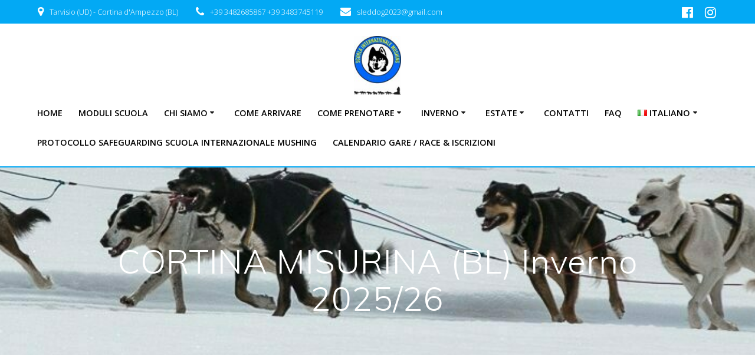

--- FILE ---
content_type: text/html; charset=UTF-8
request_url: https://sleddoghusky.it/cortina-bl/
body_size: 15249
content:
<!DOCTYPE html><html lang="it-IT"><head><meta charset="UTF-8"><meta name="viewport" content="width=device-width, initial-scale=1"><link rel="profile" href="http://gmpg.org/xfn/11"> <script defer src="[data-uri]"></script> <title>CORTINA MISURINA (BL) Inverno 2025/26 - SCUOLA INTERNAZIONALE MUSHING</title><meta name='robots' content='max-image-preview:large' /><link rel="alternate" href="https://sleddoghusky.it/cortina-bl/" hreflang="it" /><link rel="alternate" href="https://sleddoghusky.it/en/cortina-bl-winter-2021-22/" hreflang="en" /><link rel='dns-prefetch' href='//fonts.googleapis.com' /><link rel="alternate" type="application/rss+xml" title="SCUOLA INTERNAZIONALE MUSHING &raquo; Feed" href="https://sleddoghusky.it/feed/" /><link rel="alternate" type="application/rss+xml" title="SCUOLA INTERNAZIONALE MUSHING &raquo; Feed dei commenti" href="https://sleddoghusky.it/comments/feed/" /><link rel="alternate" title="oEmbed (JSON)" type="application/json+oembed" href="https://sleddoghusky.it/wp-json/oembed/1.0/embed?url=https%3A%2F%2Fsleddoghusky.it%2Fcortina-bl%2F&#038;lang=it" /><link rel="alternate" title="oEmbed (XML)" type="text/xml+oembed" href="https://sleddoghusky.it/wp-json/oembed/1.0/embed?url=https%3A%2F%2Fsleddoghusky.it%2Fcortina-bl%2F&#038;format=xml&#038;lang=it" /><style id='wp-img-auto-sizes-contain-inline-css' type='text/css'>img:is([sizes=auto i],[sizes^="auto," i]){contain-intrinsic-size:3000px 1500px}
/*# sourceURL=wp-img-auto-sizes-contain-inline-css */</style><style id='wp-block-library-inline-css' type='text/css'>:root{--wp-block-synced-color:#7a00df;--wp-block-synced-color--rgb:122,0,223;--wp-bound-block-color:var(--wp-block-synced-color);--wp-editor-canvas-background:#ddd;--wp-admin-theme-color:#007cba;--wp-admin-theme-color--rgb:0,124,186;--wp-admin-theme-color-darker-10:#006ba1;--wp-admin-theme-color-darker-10--rgb:0,107,160.5;--wp-admin-theme-color-darker-20:#005a87;--wp-admin-theme-color-darker-20--rgb:0,90,135;--wp-admin-border-width-focus:2px}@media (min-resolution:192dpi){:root{--wp-admin-border-width-focus:1.5px}}.wp-element-button{cursor:pointer}:root .has-very-light-gray-background-color{background-color:#eee}:root .has-very-dark-gray-background-color{background-color:#313131}:root .has-very-light-gray-color{color:#eee}:root .has-very-dark-gray-color{color:#313131}:root .has-vivid-green-cyan-to-vivid-cyan-blue-gradient-background{background:linear-gradient(135deg,#00d084,#0693e3)}:root .has-purple-crush-gradient-background{background:linear-gradient(135deg,#34e2e4,#4721fb 50%,#ab1dfe)}:root .has-hazy-dawn-gradient-background{background:linear-gradient(135deg,#faaca8,#dad0ec)}:root .has-subdued-olive-gradient-background{background:linear-gradient(135deg,#fafae1,#67a671)}:root .has-atomic-cream-gradient-background{background:linear-gradient(135deg,#fdd79a,#004a59)}:root .has-nightshade-gradient-background{background:linear-gradient(135deg,#330968,#31cdcf)}:root .has-midnight-gradient-background{background:linear-gradient(135deg,#020381,#2874fc)}:root{--wp--preset--font-size--normal:16px;--wp--preset--font-size--huge:42px}.has-regular-font-size{font-size:1em}.has-larger-font-size{font-size:2.625em}.has-normal-font-size{font-size:var(--wp--preset--font-size--normal)}.has-huge-font-size{font-size:var(--wp--preset--font-size--huge)}.has-text-align-center{text-align:center}.has-text-align-left{text-align:left}.has-text-align-right{text-align:right}.has-fit-text{white-space:nowrap!important}#end-resizable-editor-section{display:none}.aligncenter{clear:both}.items-justified-left{justify-content:flex-start}.items-justified-center{justify-content:center}.items-justified-right{justify-content:flex-end}.items-justified-space-between{justify-content:space-between}.screen-reader-text{border:0;clip-path:inset(50%);height:1px;margin:-1px;overflow:hidden;padding:0;position:absolute;width:1px;word-wrap:normal!important}.screen-reader-text:focus{background-color:#ddd;clip-path:none;color:#444;display:block;font-size:1em;height:auto;left:5px;line-height:normal;padding:15px 23px 14px;text-decoration:none;top:5px;width:auto;z-index:100000}html :where(.has-border-color){border-style:solid}html :where([style*=border-top-color]){border-top-style:solid}html :where([style*=border-right-color]){border-right-style:solid}html :where([style*=border-bottom-color]){border-bottom-style:solid}html :where([style*=border-left-color]){border-left-style:solid}html :where([style*=border-width]){border-style:solid}html :where([style*=border-top-width]){border-top-style:solid}html :where([style*=border-right-width]){border-right-style:solid}html :where([style*=border-bottom-width]){border-bottom-style:solid}html :where([style*=border-left-width]){border-left-style:solid}html :where(img[class*=wp-image-]){height:auto;max-width:100%}:where(figure){margin:0 0 1em}html :where(.is-position-sticky){--wp-admin--admin-bar--position-offset:var(--wp-admin--admin-bar--height,0px)}@media screen and (max-width:600px){html :where(.is-position-sticky){--wp-admin--admin-bar--position-offset:0px}}

/*# sourceURL=wp-block-library-inline-css */</style><style id='wp-block-paragraph-inline-css' type='text/css'>.is-small-text{font-size:.875em}.is-regular-text{font-size:1em}.is-large-text{font-size:2.25em}.is-larger-text{font-size:3em}.has-drop-cap:not(:focus):first-letter{float:left;font-size:8.4em;font-style:normal;font-weight:100;line-height:.68;margin:.05em .1em 0 0;text-transform:uppercase}body.rtl .has-drop-cap:not(:focus):first-letter{float:none;margin-left:.1em}p.has-drop-cap.has-background{overflow:hidden}:root :where(p.has-background){padding:1.25em 2.375em}:where(p.has-text-color:not(.has-link-color)) a{color:inherit}p.has-text-align-left[style*="writing-mode:vertical-lr"],p.has-text-align-right[style*="writing-mode:vertical-rl"]{rotate:180deg}
/*# sourceURL=https://sleddoghusky.it/wp-includes/blocks/paragraph/style.min.css */</style><style id='global-styles-inline-css' type='text/css'>:root{--wp--preset--aspect-ratio--square: 1;--wp--preset--aspect-ratio--4-3: 4/3;--wp--preset--aspect-ratio--3-4: 3/4;--wp--preset--aspect-ratio--3-2: 3/2;--wp--preset--aspect-ratio--2-3: 2/3;--wp--preset--aspect-ratio--16-9: 16/9;--wp--preset--aspect-ratio--9-16: 9/16;--wp--preset--color--black: #000000;--wp--preset--color--cyan-bluish-gray: #abb8c3;--wp--preset--color--white: #ffffff;--wp--preset--color--pale-pink: #f78da7;--wp--preset--color--vivid-red: #cf2e2e;--wp--preset--color--luminous-vivid-orange: #ff6900;--wp--preset--color--luminous-vivid-amber: #fcb900;--wp--preset--color--light-green-cyan: #7bdcb5;--wp--preset--color--vivid-green-cyan: #00d084;--wp--preset--color--pale-cyan-blue: #8ed1fc;--wp--preset--color--vivid-cyan-blue: #0693e3;--wp--preset--color--vivid-purple: #9b51e0;--wp--preset--gradient--vivid-cyan-blue-to-vivid-purple: linear-gradient(135deg,rgb(6,147,227) 0%,rgb(155,81,224) 100%);--wp--preset--gradient--light-green-cyan-to-vivid-green-cyan: linear-gradient(135deg,rgb(122,220,180) 0%,rgb(0,208,130) 100%);--wp--preset--gradient--luminous-vivid-amber-to-luminous-vivid-orange: linear-gradient(135deg,rgb(252,185,0) 0%,rgb(255,105,0) 100%);--wp--preset--gradient--luminous-vivid-orange-to-vivid-red: linear-gradient(135deg,rgb(255,105,0) 0%,rgb(207,46,46) 100%);--wp--preset--gradient--very-light-gray-to-cyan-bluish-gray: linear-gradient(135deg,rgb(238,238,238) 0%,rgb(169,184,195) 100%);--wp--preset--gradient--cool-to-warm-spectrum: linear-gradient(135deg,rgb(74,234,220) 0%,rgb(151,120,209) 20%,rgb(207,42,186) 40%,rgb(238,44,130) 60%,rgb(251,105,98) 80%,rgb(254,248,76) 100%);--wp--preset--gradient--blush-light-purple: linear-gradient(135deg,rgb(255,206,236) 0%,rgb(152,150,240) 100%);--wp--preset--gradient--blush-bordeaux: linear-gradient(135deg,rgb(254,205,165) 0%,rgb(254,45,45) 50%,rgb(107,0,62) 100%);--wp--preset--gradient--luminous-dusk: linear-gradient(135deg,rgb(255,203,112) 0%,rgb(199,81,192) 50%,rgb(65,88,208) 100%);--wp--preset--gradient--pale-ocean: linear-gradient(135deg,rgb(255,245,203) 0%,rgb(182,227,212) 50%,rgb(51,167,181) 100%);--wp--preset--gradient--electric-grass: linear-gradient(135deg,rgb(202,248,128) 0%,rgb(113,206,126) 100%);--wp--preset--gradient--midnight: linear-gradient(135deg,rgb(2,3,129) 0%,rgb(40,116,252) 100%);--wp--preset--font-size--small: 13px;--wp--preset--font-size--medium: 20px;--wp--preset--font-size--large: 36px;--wp--preset--font-size--x-large: 42px;--wp--preset--spacing--20: 0.44rem;--wp--preset--spacing--30: 0.67rem;--wp--preset--spacing--40: 1rem;--wp--preset--spacing--50: 1.5rem;--wp--preset--spacing--60: 2.25rem;--wp--preset--spacing--70: 3.38rem;--wp--preset--spacing--80: 5.06rem;--wp--preset--shadow--natural: 6px 6px 9px rgba(0, 0, 0, 0.2);--wp--preset--shadow--deep: 12px 12px 50px rgba(0, 0, 0, 0.4);--wp--preset--shadow--sharp: 6px 6px 0px rgba(0, 0, 0, 0.2);--wp--preset--shadow--outlined: 6px 6px 0px -3px rgb(255, 255, 255), 6px 6px rgb(0, 0, 0);--wp--preset--shadow--crisp: 6px 6px 0px rgb(0, 0, 0);}:where(.is-layout-flex){gap: 0.5em;}:where(.is-layout-grid){gap: 0.5em;}body .is-layout-flex{display: flex;}.is-layout-flex{flex-wrap: wrap;align-items: center;}.is-layout-flex > :is(*, div){margin: 0;}body .is-layout-grid{display: grid;}.is-layout-grid > :is(*, div){margin: 0;}:where(.wp-block-columns.is-layout-flex){gap: 2em;}:where(.wp-block-columns.is-layout-grid){gap: 2em;}:where(.wp-block-post-template.is-layout-flex){gap: 1.25em;}:where(.wp-block-post-template.is-layout-grid){gap: 1.25em;}.has-black-color{color: var(--wp--preset--color--black) !important;}.has-cyan-bluish-gray-color{color: var(--wp--preset--color--cyan-bluish-gray) !important;}.has-white-color{color: var(--wp--preset--color--white) !important;}.has-pale-pink-color{color: var(--wp--preset--color--pale-pink) !important;}.has-vivid-red-color{color: var(--wp--preset--color--vivid-red) !important;}.has-luminous-vivid-orange-color{color: var(--wp--preset--color--luminous-vivid-orange) !important;}.has-luminous-vivid-amber-color{color: var(--wp--preset--color--luminous-vivid-amber) !important;}.has-light-green-cyan-color{color: var(--wp--preset--color--light-green-cyan) !important;}.has-vivid-green-cyan-color{color: var(--wp--preset--color--vivid-green-cyan) !important;}.has-pale-cyan-blue-color{color: var(--wp--preset--color--pale-cyan-blue) !important;}.has-vivid-cyan-blue-color{color: var(--wp--preset--color--vivid-cyan-blue) !important;}.has-vivid-purple-color{color: var(--wp--preset--color--vivid-purple) !important;}.has-black-background-color{background-color: var(--wp--preset--color--black) !important;}.has-cyan-bluish-gray-background-color{background-color: var(--wp--preset--color--cyan-bluish-gray) !important;}.has-white-background-color{background-color: var(--wp--preset--color--white) !important;}.has-pale-pink-background-color{background-color: var(--wp--preset--color--pale-pink) !important;}.has-vivid-red-background-color{background-color: var(--wp--preset--color--vivid-red) !important;}.has-luminous-vivid-orange-background-color{background-color: var(--wp--preset--color--luminous-vivid-orange) !important;}.has-luminous-vivid-amber-background-color{background-color: var(--wp--preset--color--luminous-vivid-amber) !important;}.has-light-green-cyan-background-color{background-color: var(--wp--preset--color--light-green-cyan) !important;}.has-vivid-green-cyan-background-color{background-color: var(--wp--preset--color--vivid-green-cyan) !important;}.has-pale-cyan-blue-background-color{background-color: var(--wp--preset--color--pale-cyan-blue) !important;}.has-vivid-cyan-blue-background-color{background-color: var(--wp--preset--color--vivid-cyan-blue) !important;}.has-vivid-purple-background-color{background-color: var(--wp--preset--color--vivid-purple) !important;}.has-black-border-color{border-color: var(--wp--preset--color--black) !important;}.has-cyan-bluish-gray-border-color{border-color: var(--wp--preset--color--cyan-bluish-gray) !important;}.has-white-border-color{border-color: var(--wp--preset--color--white) !important;}.has-pale-pink-border-color{border-color: var(--wp--preset--color--pale-pink) !important;}.has-vivid-red-border-color{border-color: var(--wp--preset--color--vivid-red) !important;}.has-luminous-vivid-orange-border-color{border-color: var(--wp--preset--color--luminous-vivid-orange) !important;}.has-luminous-vivid-amber-border-color{border-color: var(--wp--preset--color--luminous-vivid-amber) !important;}.has-light-green-cyan-border-color{border-color: var(--wp--preset--color--light-green-cyan) !important;}.has-vivid-green-cyan-border-color{border-color: var(--wp--preset--color--vivid-green-cyan) !important;}.has-pale-cyan-blue-border-color{border-color: var(--wp--preset--color--pale-cyan-blue) !important;}.has-vivid-cyan-blue-border-color{border-color: var(--wp--preset--color--vivid-cyan-blue) !important;}.has-vivid-purple-border-color{border-color: var(--wp--preset--color--vivid-purple) !important;}.has-vivid-cyan-blue-to-vivid-purple-gradient-background{background: var(--wp--preset--gradient--vivid-cyan-blue-to-vivid-purple) !important;}.has-light-green-cyan-to-vivid-green-cyan-gradient-background{background: var(--wp--preset--gradient--light-green-cyan-to-vivid-green-cyan) !important;}.has-luminous-vivid-amber-to-luminous-vivid-orange-gradient-background{background: var(--wp--preset--gradient--luminous-vivid-amber-to-luminous-vivid-orange) !important;}.has-luminous-vivid-orange-to-vivid-red-gradient-background{background: var(--wp--preset--gradient--luminous-vivid-orange-to-vivid-red) !important;}.has-very-light-gray-to-cyan-bluish-gray-gradient-background{background: var(--wp--preset--gradient--very-light-gray-to-cyan-bluish-gray) !important;}.has-cool-to-warm-spectrum-gradient-background{background: var(--wp--preset--gradient--cool-to-warm-spectrum) !important;}.has-blush-light-purple-gradient-background{background: var(--wp--preset--gradient--blush-light-purple) !important;}.has-blush-bordeaux-gradient-background{background: var(--wp--preset--gradient--blush-bordeaux) !important;}.has-luminous-dusk-gradient-background{background: var(--wp--preset--gradient--luminous-dusk) !important;}.has-pale-ocean-gradient-background{background: var(--wp--preset--gradient--pale-ocean) !important;}.has-electric-grass-gradient-background{background: var(--wp--preset--gradient--electric-grass) !important;}.has-midnight-gradient-background{background: var(--wp--preset--gradient--midnight) !important;}.has-small-font-size{font-size: var(--wp--preset--font-size--small) !important;}.has-medium-font-size{font-size: var(--wp--preset--font-size--medium) !important;}.has-large-font-size{font-size: var(--wp--preset--font-size--large) !important;}.has-x-large-font-size{font-size: var(--wp--preset--font-size--x-large) !important;}
/*# sourceURL=global-styles-inline-css */</style><style id='classic-theme-styles-inline-css' type='text/css'>/*! This file is auto-generated */
.wp-block-button__link{color:#fff;background-color:#32373c;border-radius:9999px;box-shadow:none;text-decoration:none;padding:calc(.667em + 2px) calc(1.333em + 2px);font-size:1.125em}.wp-block-file__button{background:#32373c;color:#fff;text-decoration:none}
/*# sourceURL=/wp-includes/css/classic-themes.min.css */</style><link rel='stylesheet' id='mesmerize-parent-css' href='https://sleddoghusky.it/wp-content/themes/mesmerize/style.min.css' type='text/css' media='all' /><link rel='stylesheet' id='mesmerize-style-css' href='https://sleddoghusky.it/wp-content/themes/empowerwp/style.min.css' type='text/css' media='all' /><style id='mesmerize-style-inline-css' type='text/css'>img.logo.dark, img.custom-logo{width:auto;max-height:100px !important;}
/** cached kirki style */@media screen and (min-width: 768px){.header-homepage{background-position:left bottom;}}.header-homepage:not(.header-slide).color-overlay:before{background:#000000;}.header-homepage:not(.header-slide) .background-overlay,.header-homepage:not(.header-slide).color-overlay::before{opacity:0.06;}.mesmerize-front-page .header-separator .svg-white-bg{fill:rgb(0,168,255)!important;}.mesmerize-front-page .header-separator svg{height:66px!important;}.header.color-overlay:before{background:#000000;}.header .background-overlay,.header.color-overlay::before{opacity:0;}.header-homepage .header-description-row{padding-top:10%;padding-bottom:30%;}.inner-header-description{padding-top:10%;padding-bottom:10%;}.mesmerize-front-page .navigation-bar.bordered{border-bottom-color:rgb(0,146,255);border-bottom-width:2px;border-bottom-style:solid;}.mesmerize-inner-page .navigation-bar.bordered{border-bottom-color:rgba(3, 169, 244, 1);border-bottom-width:2px;border-bottom-style:solid;}@media screen and (max-width:767px){.header-homepage .header-description-row{padding-top:15%;padding-bottom:50%;}}@media only screen and (min-width: 768px){.header-content .align-holder{width:85%!important;}.inner-header-description{text-align:center!important;}}
/*# sourceURL=mesmerize-style-inline-css */</style><link rel='stylesheet' id='mesmerize-style-bundle-css' href='https://sleddoghusky.it/wp-content/themes/mesmerize/assets/css/theme.bundle.min.css' type='text/css' media='all' /><link rel='stylesheet' id='mesmerize-fonts-css' href="" data-href='https://fonts.googleapis.com/css?family=Open+Sans%3A300%2C400%2C600%2C700%7CMuli%3A300%2C300italic%2C400%2C400italic%2C600%2C600italic%2C700%2C700italic%2C900%2C900italic%7CPlayfair+Display%3A400%2C400italic%2C700%2C700italic&#038;subset=latin%2Clatin-ext&#038;display=swap' type='text/css' media='all' /> <script type="text/javascript" src="https://sleddoghusky.it/wp-includes/js/jquery/jquery.min.js" id="jquery-core-js"></script> <script defer type="text/javascript" src="https://sleddoghusky.it/wp-includes/js/jquery/jquery-migrate.min.js" id="jquery-migrate-js"></script> <script defer id="jquery-js-after" src="[data-uri]"></script> <link rel="https://api.w.org/" href="https://sleddoghusky.it/wp-json/" /><link rel="alternate" title="JSON" type="application/json" href="https://sleddoghusky.it/wp-json/wp/v2/pages/64" /><link rel="EditURI" type="application/rsd+xml" title="RSD" href="https://sleddoghusky.it/xmlrpc.php?rsd" /><meta name="generator" content="WordPress 6.9" /><link rel="canonical" href="https://sleddoghusky.it/cortina-bl/" /><link rel='shortlink' href='https://sleddoghusky.it/?p=64' /> <script defer src="[data-uri]"></script> <script defer src="[data-uri]"></script> <script defer src="[data-uri]"></script> <script defer src="[data-uri]"></script> <script defer src="[data-uri]"></script> <script defer src="[data-uri]"></script> <script defer src="[data-uri]"></script> <script defer src="[data-uri]"></script> <script defer src="[data-uri]"></script> <script defer src="[data-uri]"></script> <script defer src="[data-uri]"></script> <script defer src="[data-uri]"></script> <link rel="icon" href="https://sleddoghusky.it/wp-content/uploads/2021/01/cropped-cropped-LOGO-SIM-neutro-scaled-e1618046969598-32x32.jpg" sizes="32x32" /><link rel="icon" href="https://sleddoghusky.it/wp-content/uploads/2021/01/cropped-cropped-LOGO-SIM-neutro-scaled-e1618046969598-192x192.jpg" sizes="192x192" /><link rel="apple-touch-icon" href="https://sleddoghusky.it/wp-content/uploads/2021/01/cropped-cropped-LOGO-SIM-neutro-scaled-e1618046969598-180x180.jpg" /><meta name="msapplication-TileImage" content="https://sleddoghusky.it/wp-content/uploads/2021/01/cropped-cropped-LOGO-SIM-neutro-scaled-e1618046969598-270x270.jpg" /><style id="page-content-custom-styles"></style><style data-name="background-content-colors">.mesmerize-inner-page .page-content,
        .mesmerize-inner-page .content,
        .mesmerize-front-page.mesmerize-content-padding .page-content {
            background-color: #F5FAFD;
        }</style></head><body class="wp-singular page-template-default page page-id-64 wp-custom-logo wp-theme-mesmerize wp-child-theme-empowerwp mesmerize-inner-page"><style>.screen-reader-text[href="#page-content"]:focus {
   background-color: #f1f1f1;
   border-radius: 3px;
   box-shadow: 0 0 2px 2px rgba(0, 0, 0, 0.6);
   clip: auto !important;
   clip-path: none;
   color: #21759b;

}</style><a class="skip-link screen-reader-text" href="#page-content">Salta al contenuto</a><div  id="page-top" class="header-top"><div class="header-top-bar "><div class=""><div class="header-top-bar-inner row middle-xs start-xs "><div class="header-top-bar-area  col-xs area-left"><div class="top-bar-field" data-type="group"   data-dynamic-mod="true"> <i class="fa fa-map-marker"></i> <span>Tarvisio (UD) - Cortina d'Ampezzo (BL)</span></div><div class="top-bar-field" data-type="group"   data-dynamic-mod="true"> <i class="fa fa-phone"></i> <span>+39 3482685867 
+39 3483745119</span></div><div class="top-bar-field" data-type="group"   data-dynamic-mod="true"> <i class="fa fa-envelope"></i> <span>sleddog2023@gmail.com</span></div></div><div class="header-top-bar-area  col-xs-fit area-right"><div data-type="group"  data-dynamic-mod="true" class="top-bar-social-icons"> <a target="_blank"  class="social-icon" href="https://www.facebook.com/search/top?q=Scuola%20Internazionale%20Mushing%20-%20Sleddog%20Int%27l%20School"> <i class="fa fa-facebook-official"></i> </a> <a target="_blank"  class="social-icon" href="https://www.instagram.com/scuolainternazionalemushing/"> <i class="fa fa-instagram"></i> </a></div></div></div></div></div><div class="navigation-bar logo-above-menu coloured-nav bordered"  data-sticky='0'  data-sticky-mobile='1'  data-sticky-to='top' ><div class="navigation-wrapper "><div class="row basis-auto between-xs"><div class="logo_col col-xs col-sm-12 center-sm"> <a href="https://sleddoghusky.it/" class="custom-logo-link" data-type="group"  data-dynamic-mod="true" rel="home"><img width="100" height="125" src="https://sleddoghusky.it/wp-content/uploads/2021/01/LOGO-SIM-neutro-scaled-e1618824657597.jpg" class="custom-logo" alt="SCUOLA INTERNAZIONALE MUSHING" decoding="async" /></a></div><div class="main_menu_col col-xs-fit col-sm"><div id="mainmenu_container" class="row"><ul id="main_menu" class="active-line-bottom main-menu dropdown-menu"><li id="menu-item-38" class="menu-item menu-item-type-custom menu-item-object-custom menu-item-home menu-item-38"><a href="https://sleddoghusky.it/">Home</a></li><li id="menu-item-640" class="menu-item menu-item-type-post_type menu-item-object-page menu-item-640"><a href="https://sleddoghusky.it/moduli-scuola/">MODULI SCUOLA</a></li><li id="menu-item-420" class="menu-item menu-item-type-post_type menu-item-object-page menu-item-has-children menu-item-420"><a href="https://sleddoghusky.it/la-scuola/">CHI SIAMO</a><ul class="sub-menu"><li id="menu-item-608" class="menu-item menu-item-type-post_type menu-item-object-page menu-item-608"><a href="https://sleddoghusky.it/la-scuola-2/">LA SCUOLA</a></li><li id="menu-item-446" class="menu-item menu-item-type-post_type menu-item-object-page menu-item-446"><a href="https://sleddoghusky.it/staff/">STAFF</a></li><li id="menu-item-436" class="menu-item menu-item-type-post_type menu-item-object-page menu-item-436"><a href="https://sleddoghusky.it/cani/">CANI</a></li></ul></li><li id="menu-item-853" class="menu-item menu-item-type-post_type menu-item-object-page menu-item-853"><a href="https://sleddoghusky.it/come-arrivare/">COME ARRIVARE</a></li><li id="menu-item-816" class="menu-item menu-item-type-post_type menu-item-object-page menu-item-has-children menu-item-816"><a href="https://sleddoghusky.it/come-prenotare/">COME PRENOTARE</a><ul class="sub-menu"><li id="menu-item-819" class="menu-item menu-item-type-post_type menu-item-object-page menu-item-819"><a href="https://sleddoghusky.it/buoni-regalo/">BUONI REGALO</a></li></ul></li><li id="menu-item-115" class="menu-item menu-item-type-post_type menu-item-object-page current-menu-ancestor current-menu-parent current_page_parent current_page_ancestor menu-item-has-children menu-item-115"><a href="https://sleddoghusky.it/inverno/">INVERNO</a><ul class="sub-menu"><li id="menu-item-116" class="menu-item menu-item-type-post_type menu-item-object-page menu-item-116"><a href="https://sleddoghusky.it/tarvisio-ud/">TARVISIO (UD) Inverno 2025/26</a></li><li id="menu-item-114" class="menu-item menu-item-type-post_type menu-item-object-page current-menu-item page_item page-item-64 current_page_item menu-item-114"><a href="https://sleddoghusky.it/cortina-bl/" aria-current="page">CORTINA MISURINA (BL) Inverno 2025/26</a></li></ul></li><li id="menu-item-113" class="menu-item menu-item-type-post_type menu-item-object-page menu-item-has-children menu-item-113"><a href="https://sleddoghusky.it/estate/">ESTATE</a><ul class="sub-menu"><li id="menu-item-149" class="menu-item menu-item-type-post_type menu-item-object-page menu-item-149"><a href="https://sleddoghusky.it/tarvisioestate2021/">TARVISIO (UD) Estate 2024</a></li><li id="menu-item-170" class="menu-item menu-item-type-post_type menu-item-object-page menu-item-170"><a href="https://sleddoghusky.it/cortina-bl-estate-2021/">CORTINA (BL) Estate 2024</a></li></ul></li><li id="menu-item-112" class="menu-item menu-item-type-post_type menu-item-object-page menu-item-112"><a href="https://sleddoghusky.it/contatti/">CONTATTI</a></li><li id="menu-item-869" class="menu-item menu-item-type-post_type menu-item-object-page menu-item-869"><a href="https://sleddoghusky.it/faq/">FAQ</a></li><li id="menu-item-101" class="pll-parent-menu-item menu-item menu-item-type-custom menu-item-object-custom current-menu-parent menu-item-has-children menu-item-101"><a href="#pll_switcher"><img src="[data-uri]" alt="" width="16" height="11" style="width: 16px; height: 11px;" /><span style="margin-left:0.3em;">Italiano</span></a><ul class="sub-menu"><li id="menu-item-101-it" class="lang-item lang-item-5 lang-item-it current-lang lang-item-first menu-item menu-item-type-custom menu-item-object-custom menu-item-101-it"><a href="https://sleddoghusky.it/cortina-bl/" hreflang="it-IT" lang="it-IT"><img src="[data-uri]" alt="" width="16" height="11" style="width: 16px; height: 11px;" /><span style="margin-left:0.3em;">Italiano</span></a></li><li id="menu-item-101-en" class="lang-item lang-item-10 lang-item-en menu-item menu-item-type-custom menu-item-object-custom menu-item-101-en"><a href="https://sleddoghusky.it/en/cortina-bl-winter-2021-22/" hreflang="en-GB" lang="en-GB"><img src="[data-uri]" alt="" width="16" height="11" style="width: 16px; height: 11px;" /><span style="margin-left:0.3em;">English</span></a></li></ul></li><li id="menu-item-1163" class="menu-item menu-item-type-post_type menu-item-object-page menu-item-1163"><a href="https://sleddoghusky.it/protocollo-safeguarding-scuola-internazionale-mushing/">Protocollo Safeguarding Scuola Internazionale Mushing</a></li><li id="menu-item-1204" class="menu-item menu-item-type-post_type menu-item-object-page menu-item-1204"><a href="https://sleddoghusky.it/calendario-gare-iscrizionigare/">Calendario Gare / Race &amp; Iscrizioni</a></li></ul></div> <a href="#" data-component="offcanvas" data-target="#offcanvas-wrapper" data-direction="right" data-width="300px" data-push="false"><div class="bubble"></div> <i class="fa fa-bars"></i> </a><div id="offcanvas-wrapper" class="hide force-hide  offcanvas-right"><div class="offcanvas-top"><div class="logo-holder"> <a href="https://sleddoghusky.it/" class="custom-logo-link" data-type="group"  data-dynamic-mod="true" rel="home"><img width="100" height="125" src="https://sleddoghusky.it/wp-content/uploads/2021/01/LOGO-SIM-neutro-scaled-e1618824657597.jpg" class="custom-logo" alt="SCUOLA INTERNAZIONALE MUSHING" decoding="async" /></a></div></div><div id="offcanvas-menu" class="menu-menu-container"><ul id="offcanvas_menu" class="offcanvas_menu"><li class="menu-item menu-item-type-custom menu-item-object-custom menu-item-home menu-item-38"><a href="https://sleddoghusky.it/">Home</a></li><li class="menu-item menu-item-type-post_type menu-item-object-page menu-item-640"><a href="https://sleddoghusky.it/moduli-scuola/">MODULI SCUOLA</a></li><li class="menu-item menu-item-type-post_type menu-item-object-page menu-item-has-children menu-item-420"><a href="https://sleddoghusky.it/la-scuola/">CHI SIAMO</a><ul class="sub-menu"><li class="menu-item menu-item-type-post_type menu-item-object-page menu-item-608"><a href="https://sleddoghusky.it/la-scuola-2/">LA SCUOLA</a></li><li class="menu-item menu-item-type-post_type menu-item-object-page menu-item-446"><a href="https://sleddoghusky.it/staff/">STAFF</a></li><li class="menu-item menu-item-type-post_type menu-item-object-page menu-item-436"><a href="https://sleddoghusky.it/cani/">CANI</a></li></ul></li><li class="menu-item menu-item-type-post_type menu-item-object-page menu-item-853"><a href="https://sleddoghusky.it/come-arrivare/">COME ARRIVARE</a></li><li class="menu-item menu-item-type-post_type menu-item-object-page menu-item-has-children menu-item-816"><a href="https://sleddoghusky.it/come-prenotare/">COME PRENOTARE</a><ul class="sub-menu"><li class="menu-item menu-item-type-post_type menu-item-object-page menu-item-819"><a href="https://sleddoghusky.it/buoni-regalo/">BUONI REGALO</a></li></ul></li><li class="menu-item menu-item-type-post_type menu-item-object-page current-menu-ancestor current-menu-parent current_page_parent current_page_ancestor menu-item-has-children menu-item-115"><a href="https://sleddoghusky.it/inverno/">INVERNO</a><ul class="sub-menu"><li class="menu-item menu-item-type-post_type menu-item-object-page menu-item-116"><a href="https://sleddoghusky.it/tarvisio-ud/">TARVISIO (UD) Inverno 2025/26</a></li><li class="menu-item menu-item-type-post_type menu-item-object-page current-menu-item page_item page-item-64 current_page_item menu-item-114"><a href="https://sleddoghusky.it/cortina-bl/" aria-current="page">CORTINA MISURINA (BL) Inverno 2025/26</a></li></ul></li><li class="menu-item menu-item-type-post_type menu-item-object-page menu-item-has-children menu-item-113"><a href="https://sleddoghusky.it/estate/">ESTATE</a><ul class="sub-menu"><li class="menu-item menu-item-type-post_type menu-item-object-page menu-item-149"><a href="https://sleddoghusky.it/tarvisioestate2021/">TARVISIO (UD) Estate 2024</a></li><li class="menu-item menu-item-type-post_type menu-item-object-page menu-item-170"><a href="https://sleddoghusky.it/cortina-bl-estate-2021/">CORTINA (BL) Estate 2024</a></li></ul></li><li class="menu-item menu-item-type-post_type menu-item-object-page menu-item-112"><a href="https://sleddoghusky.it/contatti/">CONTATTI</a></li><li class="menu-item menu-item-type-post_type menu-item-object-page menu-item-869"><a href="https://sleddoghusky.it/faq/">FAQ</a></li><li class="pll-parent-menu-item menu-item menu-item-type-custom menu-item-object-custom current-menu-parent menu-item-has-children menu-item-101"><a href="#pll_switcher"><img src="[data-uri]" alt="" width="16" height="11" style="width: 16px; height: 11px;" /><span style="margin-left:0.3em;">Italiano</span></a><ul class="sub-menu"><li class="lang-item lang-item-5 lang-item-it current-lang lang-item-first menu-item menu-item-type-custom menu-item-object-custom menu-item-101-it"><a href="https://sleddoghusky.it/cortina-bl/" hreflang="it-IT" lang="it-IT"><img src="[data-uri]" alt="" width="16" height="11" style="width: 16px; height: 11px;" /><span style="margin-left:0.3em;">Italiano</span></a></li><li class="lang-item lang-item-10 lang-item-en menu-item menu-item-type-custom menu-item-object-custom menu-item-101-en"><a href="https://sleddoghusky.it/en/cortina-bl-winter-2021-22/" hreflang="en-GB" lang="en-GB"><img src="[data-uri]" alt="" width="16" height="11" style="width: 16px; height: 11px;" /><span style="margin-left:0.3em;">English</span></a></li></ul></li><li class="menu-item menu-item-type-post_type menu-item-object-page menu-item-1163"><a href="https://sleddoghusky.it/protocollo-safeguarding-scuola-internazionale-mushing/">Protocollo Safeguarding Scuola Internazionale Mushing</a></li><li class="menu-item menu-item-type-post_type menu-item-object-page menu-item-1204"><a href="https://sleddoghusky.it/calendario-gare-iscrizionigare/">Calendario Gare / Race &amp; Iscrizioni</a></li></ul></div></div></div></div></div></div></div><div id="page" class="site"><div class="header-wrapper"><div  class='header  color-overlay' style=''><div class="inner-header-description gridContainer"><div class="row header-description-row"><div class="col-xs col-xs-12"><h1 class="hero-title"> CORTINA MISURINA (BL) Inverno 2025/26</h1><p class="header-subtitle"></p></div></div></div> <script defer src="[data-uri]"></script> </div></div><div id='page-content' class="page-content"><div class="gridContainer content"><div id="post-64" class="post-64 page type-page status-publish hentry"><div><p><strong>HUSKY&nbsp; DOG&nbsp; -&nbsp; IL &nbsp;MAGICO MONDO DEI CANI DA SLITTA</strong></p><p>In collaborazione con la <strong>ASD Scuola Internazionale Mushing Sleddog</strong> ( Associazione Sportiva riconosciuta dal Comitato Olimpico Italiano e dall’ Associazione Italiana Cultura e Sport ) dal 2019 è possibile effettuare ( su prenotazione ed in determinate giornate ) a Cortina d’ Ampezzo indimenticabili escursioni su neve alla guida di una slitta con i nostri festosi Cani Husky protagonisti di viaggi ed avventure in Artico e sulle Alpi.</p><p>A causa delle limitazioni al traffico veicolare previste durante le Olimpiadi Invernali 2026 e la presenza del villaggio olimpico nel sito di Fiames dove eravamo ospitati negli inverni scorsi, quest’ Inverno effettueremo le nostre attività sulla splendida <strong>PIANA DI MISURINA</strong> (a 25 minuti di auto da Cortina) in collaborazione con l’ Amministrazione e l’ Ente del Turismo del Comune di Auronzo BL.<br><br><strong>I posti disponibili per la nostra esperienza da 1 ora a MISURINA sono limitati</strong>. Per fare fronte ai costi connessi al trasferimento temporaneo dalla nostra base centrale di Tarvisio a Misurina, vitto ed alloggio in loco, la quota individuale per la ns esperienza da<strong> 1 ora</strong> è di <strong>€ 150 + € 5 </strong>di Quota Associativa ed assicurazione ( Totale <strong>€ 155</strong> ).  Se il committente è invece una Ditta o Ente di qualsiasi natura il pagamento sarà effettuato a fronte di regolare fattura per <strong>€ 150 + IVA 22%</strong> per ciascun partecipante.</p><p>L’ attività si svolge <strong>esclusivamente su prenotazione obbligatoria </strong>come descritto nella sezione “Come Prenotare” in questo sito.  In caso di maltempo sarà concordata una giornata ed orario alternativo.</p><p>Per prenotazioni ed informazioni su quote e modalità generali si prega di contattare telefonicamente o via e mail:</p><p><strong>Ararad Khatchikian</strong> +39 348 2685867<br>mail <a href="mailto:mushing@libero.it">mushing@libero.it</a></p><p></p></div></div></div></div><div  class='footer footer-simple'><div  class='footer-content center-xs'><div class="gridContainer"><div class="row middle-xs footer-content-row"><div class="footer-content-col col-xs-12"><p class="copyright" data-type="group" >&copy; 2026 SCUOLA INTERNAZIONALE MUSHING. Realizzato utilizzando WordPress <a rel="nofollow" href="#">il tema EmpowerWP</a>.</p></div></div></div></div></div></div> <script type="speculationrules">{"prefetch":[{"source":"document","where":{"and":[{"href_matches":"/*"},{"not":{"href_matches":["/wp-*.php","/wp-admin/*","/wp-content/uploads/*","/wp-content/*","/wp-content/plugins/*","/wp-content/themes/empowerwp/*","/wp-content/themes/mesmerize/*","/*\\?(.+)"]}},{"not":{"selector_matches":"a[rel~=\"nofollow\"]"}},{"not":{"selector_matches":".no-prefetch, .no-prefetch a"}}]},"eagerness":"conservative"}]}</script> <script defer src="[data-uri]"></script> <script type="text/javascript"  defer="defer" src="https://sleddoghusky.it/wp-includes/js/imagesloaded.min.js" id="imagesloaded-js"></script> <script type="text/javascript"  defer="defer" src="https://sleddoghusky.it/wp-includes/js/masonry.min.js" id="masonry-js"></script> <script defer id="mesmerize-theme-js-extra" src="[data-uri]"></script> <script type="text/javascript"  defer="defer" src="https://sleddoghusky.it/wp-content/themes/mesmerize/assets/js/theme.bundle.min.js" id="mesmerize-theme-js"></script> </body></html>